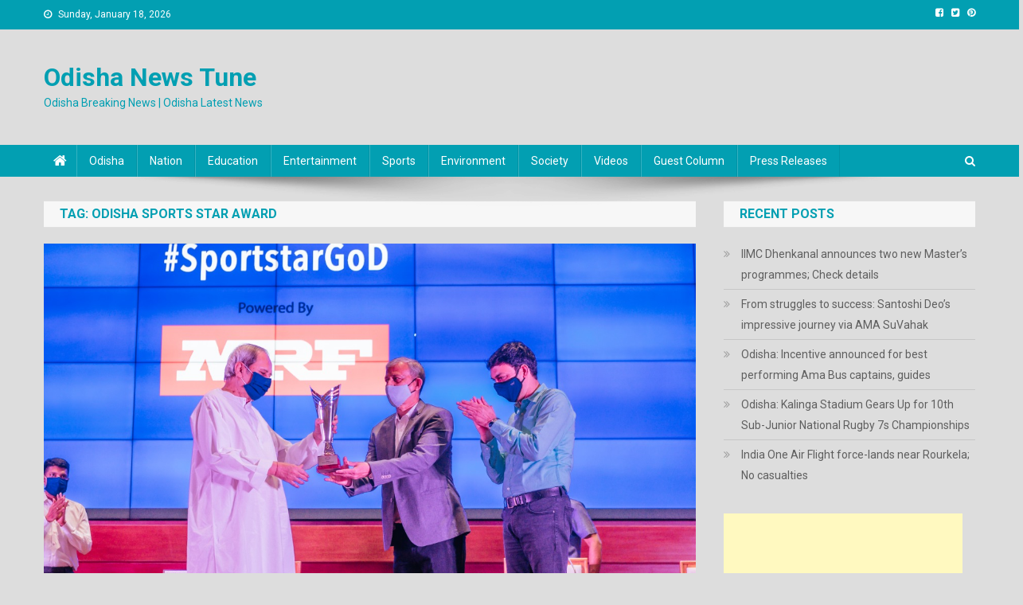

--- FILE ---
content_type: text/html; charset=UTF-8
request_url: https://odishanewstune.com/tag/odisha-sports-star-award/
body_size: 12397
content:
<!doctype html>
<html lang="en-US" prefix="og: http://ogp.me/ns# fb: http://ogp.me/ns/fb#">
<head>
<meta charset="UTF-8">
<meta name="viewport" content="width=device-width, initial-scale=1">
<link rel="profile" href="http://gmpg.org/xfn/11">

<title>Odisha Sports Star Award &#8211; Odisha News Tune</title>
<meta name='robots' content='max-image-preview:large' />
	<style>img:is([sizes="auto" i], [sizes^="auto," i]) { contain-intrinsic-size: 3000px 1500px }</style>
	<link rel='dns-prefetch' href='//platform-api.sharethis.com' />
<link rel='dns-prefetch' href='//www.googletagmanager.com' />
<link rel='dns-prefetch' href='//fonts.googleapis.com' />
<link rel="alternate" type="application/rss+xml" title="Odisha News Tune &raquo; Feed" href="https://odishanewstune.com/feed/" />
<link rel="alternate" type="application/rss+xml" title="Odisha News Tune &raquo; Comments Feed" href="https://odishanewstune.com/comments/feed/" />
<link rel="alternate" type="application/rss+xml" title="Odisha News Tune &raquo; Odisha Sports Star Award Tag Feed" href="https://odishanewstune.com/tag/odisha-sports-star-award/feed/" />
<script type="text/javascript">
/* <![CDATA[ */
window._wpemojiSettings = {"baseUrl":"https:\/\/s.w.org\/images\/core\/emoji\/15.0.3\/72x72\/","ext":".png","svgUrl":"https:\/\/s.w.org\/images\/core\/emoji\/15.0.3\/svg\/","svgExt":".svg","source":{"concatemoji":"https:\/\/odishanewstune.com\/wp-includes\/js\/wp-emoji-release.min.js?ver=6.7.1"}};
/*! This file is auto-generated */
!function(i,n){var o,s,e;function c(e){try{var t={supportTests:e,timestamp:(new Date).valueOf()};sessionStorage.setItem(o,JSON.stringify(t))}catch(e){}}function p(e,t,n){e.clearRect(0,0,e.canvas.width,e.canvas.height),e.fillText(t,0,0);var t=new Uint32Array(e.getImageData(0,0,e.canvas.width,e.canvas.height).data),r=(e.clearRect(0,0,e.canvas.width,e.canvas.height),e.fillText(n,0,0),new Uint32Array(e.getImageData(0,0,e.canvas.width,e.canvas.height).data));return t.every(function(e,t){return e===r[t]})}function u(e,t,n){switch(t){case"flag":return n(e,"\ud83c\udff3\ufe0f\u200d\u26a7\ufe0f","\ud83c\udff3\ufe0f\u200b\u26a7\ufe0f")?!1:!n(e,"\ud83c\uddfa\ud83c\uddf3","\ud83c\uddfa\u200b\ud83c\uddf3")&&!n(e,"\ud83c\udff4\udb40\udc67\udb40\udc62\udb40\udc65\udb40\udc6e\udb40\udc67\udb40\udc7f","\ud83c\udff4\u200b\udb40\udc67\u200b\udb40\udc62\u200b\udb40\udc65\u200b\udb40\udc6e\u200b\udb40\udc67\u200b\udb40\udc7f");case"emoji":return!n(e,"\ud83d\udc26\u200d\u2b1b","\ud83d\udc26\u200b\u2b1b")}return!1}function f(e,t,n){var r="undefined"!=typeof WorkerGlobalScope&&self instanceof WorkerGlobalScope?new OffscreenCanvas(300,150):i.createElement("canvas"),a=r.getContext("2d",{willReadFrequently:!0}),o=(a.textBaseline="top",a.font="600 32px Arial",{});return e.forEach(function(e){o[e]=t(a,e,n)}),o}function t(e){var t=i.createElement("script");t.src=e,t.defer=!0,i.head.appendChild(t)}"undefined"!=typeof Promise&&(o="wpEmojiSettingsSupports",s=["flag","emoji"],n.supports={everything:!0,everythingExceptFlag:!0},e=new Promise(function(e){i.addEventListener("DOMContentLoaded",e,{once:!0})}),new Promise(function(t){var n=function(){try{var e=JSON.parse(sessionStorage.getItem(o));if("object"==typeof e&&"number"==typeof e.timestamp&&(new Date).valueOf()<e.timestamp+604800&&"object"==typeof e.supportTests)return e.supportTests}catch(e){}return null}();if(!n){if("undefined"!=typeof Worker&&"undefined"!=typeof OffscreenCanvas&&"undefined"!=typeof URL&&URL.createObjectURL&&"undefined"!=typeof Blob)try{var e="postMessage("+f.toString()+"("+[JSON.stringify(s),u.toString(),p.toString()].join(",")+"));",r=new Blob([e],{type:"text/javascript"}),a=new Worker(URL.createObjectURL(r),{name:"wpTestEmojiSupports"});return void(a.onmessage=function(e){c(n=e.data),a.terminate(),t(n)})}catch(e){}c(n=f(s,u,p))}t(n)}).then(function(e){for(var t in e)n.supports[t]=e[t],n.supports.everything=n.supports.everything&&n.supports[t],"flag"!==t&&(n.supports.everythingExceptFlag=n.supports.everythingExceptFlag&&n.supports[t]);n.supports.everythingExceptFlag=n.supports.everythingExceptFlag&&!n.supports.flag,n.DOMReady=!1,n.readyCallback=function(){n.DOMReady=!0}}).then(function(){return e}).then(function(){var e;n.supports.everything||(n.readyCallback(),(e=n.source||{}).concatemoji?t(e.concatemoji):e.wpemoji&&e.twemoji&&(t(e.twemoji),t(e.wpemoji)))}))}((window,document),window._wpemojiSettings);
/* ]]> */
</script>
<style id='wp-emoji-styles-inline-css' type='text/css'>

	img.wp-smiley, img.emoji {
		display: inline !important;
		border: none !important;
		box-shadow: none !important;
		height: 1em !important;
		width: 1em !important;
		margin: 0 0.07em !important;
		vertical-align: -0.1em !important;
		background: none !important;
		padding: 0 !important;
	}
</style>
<link rel='stylesheet' id='wp-block-library-css' href='https://odishanewstune.com/wp-includes/css/dist/block-library/style.min.css?ver=6.7.1' type='text/css' media='all' />
<style id='classic-theme-styles-inline-css' type='text/css'>
/*! This file is auto-generated */
.wp-block-button__link{color:#fff;background-color:#32373c;border-radius:9999px;box-shadow:none;text-decoration:none;padding:calc(.667em + 2px) calc(1.333em + 2px);font-size:1.125em}.wp-block-file__button{background:#32373c;color:#fff;text-decoration:none}
</style>
<style id='global-styles-inline-css' type='text/css'>
:root{--wp--preset--aspect-ratio--square: 1;--wp--preset--aspect-ratio--4-3: 4/3;--wp--preset--aspect-ratio--3-4: 3/4;--wp--preset--aspect-ratio--3-2: 3/2;--wp--preset--aspect-ratio--2-3: 2/3;--wp--preset--aspect-ratio--16-9: 16/9;--wp--preset--aspect-ratio--9-16: 9/16;--wp--preset--color--black: #000000;--wp--preset--color--cyan-bluish-gray: #abb8c3;--wp--preset--color--white: #ffffff;--wp--preset--color--pale-pink: #f78da7;--wp--preset--color--vivid-red: #cf2e2e;--wp--preset--color--luminous-vivid-orange: #ff6900;--wp--preset--color--luminous-vivid-amber: #fcb900;--wp--preset--color--light-green-cyan: #7bdcb5;--wp--preset--color--vivid-green-cyan: #00d084;--wp--preset--color--pale-cyan-blue: #8ed1fc;--wp--preset--color--vivid-cyan-blue: #0693e3;--wp--preset--color--vivid-purple: #9b51e0;--wp--preset--gradient--vivid-cyan-blue-to-vivid-purple: linear-gradient(135deg,rgba(6,147,227,1) 0%,rgb(155,81,224) 100%);--wp--preset--gradient--light-green-cyan-to-vivid-green-cyan: linear-gradient(135deg,rgb(122,220,180) 0%,rgb(0,208,130) 100%);--wp--preset--gradient--luminous-vivid-amber-to-luminous-vivid-orange: linear-gradient(135deg,rgba(252,185,0,1) 0%,rgba(255,105,0,1) 100%);--wp--preset--gradient--luminous-vivid-orange-to-vivid-red: linear-gradient(135deg,rgba(255,105,0,1) 0%,rgb(207,46,46) 100%);--wp--preset--gradient--very-light-gray-to-cyan-bluish-gray: linear-gradient(135deg,rgb(238,238,238) 0%,rgb(169,184,195) 100%);--wp--preset--gradient--cool-to-warm-spectrum: linear-gradient(135deg,rgb(74,234,220) 0%,rgb(151,120,209) 20%,rgb(207,42,186) 40%,rgb(238,44,130) 60%,rgb(251,105,98) 80%,rgb(254,248,76) 100%);--wp--preset--gradient--blush-light-purple: linear-gradient(135deg,rgb(255,206,236) 0%,rgb(152,150,240) 100%);--wp--preset--gradient--blush-bordeaux: linear-gradient(135deg,rgb(254,205,165) 0%,rgb(254,45,45) 50%,rgb(107,0,62) 100%);--wp--preset--gradient--luminous-dusk: linear-gradient(135deg,rgb(255,203,112) 0%,rgb(199,81,192) 50%,rgb(65,88,208) 100%);--wp--preset--gradient--pale-ocean: linear-gradient(135deg,rgb(255,245,203) 0%,rgb(182,227,212) 50%,rgb(51,167,181) 100%);--wp--preset--gradient--electric-grass: linear-gradient(135deg,rgb(202,248,128) 0%,rgb(113,206,126) 100%);--wp--preset--gradient--midnight: linear-gradient(135deg,rgb(2,3,129) 0%,rgb(40,116,252) 100%);--wp--preset--font-size--small: 13px;--wp--preset--font-size--medium: 20px;--wp--preset--font-size--large: 36px;--wp--preset--font-size--x-large: 42px;--wp--preset--spacing--20: 0.44rem;--wp--preset--spacing--30: 0.67rem;--wp--preset--spacing--40: 1rem;--wp--preset--spacing--50: 1.5rem;--wp--preset--spacing--60: 2.25rem;--wp--preset--spacing--70: 3.38rem;--wp--preset--spacing--80: 5.06rem;--wp--preset--shadow--natural: 6px 6px 9px rgba(0, 0, 0, 0.2);--wp--preset--shadow--deep: 12px 12px 50px rgba(0, 0, 0, 0.4);--wp--preset--shadow--sharp: 6px 6px 0px rgba(0, 0, 0, 0.2);--wp--preset--shadow--outlined: 6px 6px 0px -3px rgba(255, 255, 255, 1), 6px 6px rgba(0, 0, 0, 1);--wp--preset--shadow--crisp: 6px 6px 0px rgba(0, 0, 0, 1);}:where(.is-layout-flex){gap: 0.5em;}:where(.is-layout-grid){gap: 0.5em;}body .is-layout-flex{display: flex;}.is-layout-flex{flex-wrap: wrap;align-items: center;}.is-layout-flex > :is(*, div){margin: 0;}body .is-layout-grid{display: grid;}.is-layout-grid > :is(*, div){margin: 0;}:where(.wp-block-columns.is-layout-flex){gap: 2em;}:where(.wp-block-columns.is-layout-grid){gap: 2em;}:where(.wp-block-post-template.is-layout-flex){gap: 1.25em;}:where(.wp-block-post-template.is-layout-grid){gap: 1.25em;}.has-black-color{color: var(--wp--preset--color--black) !important;}.has-cyan-bluish-gray-color{color: var(--wp--preset--color--cyan-bluish-gray) !important;}.has-white-color{color: var(--wp--preset--color--white) !important;}.has-pale-pink-color{color: var(--wp--preset--color--pale-pink) !important;}.has-vivid-red-color{color: var(--wp--preset--color--vivid-red) !important;}.has-luminous-vivid-orange-color{color: var(--wp--preset--color--luminous-vivid-orange) !important;}.has-luminous-vivid-amber-color{color: var(--wp--preset--color--luminous-vivid-amber) !important;}.has-light-green-cyan-color{color: var(--wp--preset--color--light-green-cyan) !important;}.has-vivid-green-cyan-color{color: var(--wp--preset--color--vivid-green-cyan) !important;}.has-pale-cyan-blue-color{color: var(--wp--preset--color--pale-cyan-blue) !important;}.has-vivid-cyan-blue-color{color: var(--wp--preset--color--vivid-cyan-blue) !important;}.has-vivid-purple-color{color: var(--wp--preset--color--vivid-purple) !important;}.has-black-background-color{background-color: var(--wp--preset--color--black) !important;}.has-cyan-bluish-gray-background-color{background-color: var(--wp--preset--color--cyan-bluish-gray) !important;}.has-white-background-color{background-color: var(--wp--preset--color--white) !important;}.has-pale-pink-background-color{background-color: var(--wp--preset--color--pale-pink) !important;}.has-vivid-red-background-color{background-color: var(--wp--preset--color--vivid-red) !important;}.has-luminous-vivid-orange-background-color{background-color: var(--wp--preset--color--luminous-vivid-orange) !important;}.has-luminous-vivid-amber-background-color{background-color: var(--wp--preset--color--luminous-vivid-amber) !important;}.has-light-green-cyan-background-color{background-color: var(--wp--preset--color--light-green-cyan) !important;}.has-vivid-green-cyan-background-color{background-color: var(--wp--preset--color--vivid-green-cyan) !important;}.has-pale-cyan-blue-background-color{background-color: var(--wp--preset--color--pale-cyan-blue) !important;}.has-vivid-cyan-blue-background-color{background-color: var(--wp--preset--color--vivid-cyan-blue) !important;}.has-vivid-purple-background-color{background-color: var(--wp--preset--color--vivid-purple) !important;}.has-black-border-color{border-color: var(--wp--preset--color--black) !important;}.has-cyan-bluish-gray-border-color{border-color: var(--wp--preset--color--cyan-bluish-gray) !important;}.has-white-border-color{border-color: var(--wp--preset--color--white) !important;}.has-pale-pink-border-color{border-color: var(--wp--preset--color--pale-pink) !important;}.has-vivid-red-border-color{border-color: var(--wp--preset--color--vivid-red) !important;}.has-luminous-vivid-orange-border-color{border-color: var(--wp--preset--color--luminous-vivid-orange) !important;}.has-luminous-vivid-amber-border-color{border-color: var(--wp--preset--color--luminous-vivid-amber) !important;}.has-light-green-cyan-border-color{border-color: var(--wp--preset--color--light-green-cyan) !important;}.has-vivid-green-cyan-border-color{border-color: var(--wp--preset--color--vivid-green-cyan) !important;}.has-pale-cyan-blue-border-color{border-color: var(--wp--preset--color--pale-cyan-blue) !important;}.has-vivid-cyan-blue-border-color{border-color: var(--wp--preset--color--vivid-cyan-blue) !important;}.has-vivid-purple-border-color{border-color: var(--wp--preset--color--vivid-purple) !important;}.has-vivid-cyan-blue-to-vivid-purple-gradient-background{background: var(--wp--preset--gradient--vivid-cyan-blue-to-vivid-purple) !important;}.has-light-green-cyan-to-vivid-green-cyan-gradient-background{background: var(--wp--preset--gradient--light-green-cyan-to-vivid-green-cyan) !important;}.has-luminous-vivid-amber-to-luminous-vivid-orange-gradient-background{background: var(--wp--preset--gradient--luminous-vivid-amber-to-luminous-vivid-orange) !important;}.has-luminous-vivid-orange-to-vivid-red-gradient-background{background: var(--wp--preset--gradient--luminous-vivid-orange-to-vivid-red) !important;}.has-very-light-gray-to-cyan-bluish-gray-gradient-background{background: var(--wp--preset--gradient--very-light-gray-to-cyan-bluish-gray) !important;}.has-cool-to-warm-spectrum-gradient-background{background: var(--wp--preset--gradient--cool-to-warm-spectrum) !important;}.has-blush-light-purple-gradient-background{background: var(--wp--preset--gradient--blush-light-purple) !important;}.has-blush-bordeaux-gradient-background{background: var(--wp--preset--gradient--blush-bordeaux) !important;}.has-luminous-dusk-gradient-background{background: var(--wp--preset--gradient--luminous-dusk) !important;}.has-pale-ocean-gradient-background{background: var(--wp--preset--gradient--pale-ocean) !important;}.has-electric-grass-gradient-background{background: var(--wp--preset--gradient--electric-grass) !important;}.has-midnight-gradient-background{background: var(--wp--preset--gradient--midnight) !important;}.has-small-font-size{font-size: var(--wp--preset--font-size--small) !important;}.has-medium-font-size{font-size: var(--wp--preset--font-size--medium) !important;}.has-large-font-size{font-size: var(--wp--preset--font-size--large) !important;}.has-x-large-font-size{font-size: var(--wp--preset--font-size--x-large) !important;}
:where(.wp-block-post-template.is-layout-flex){gap: 1.25em;}:where(.wp-block-post-template.is-layout-grid){gap: 1.25em;}
:where(.wp-block-columns.is-layout-flex){gap: 2em;}:where(.wp-block-columns.is-layout-grid){gap: 2em;}
:root :where(.wp-block-pullquote){font-size: 1.5em;line-height: 1.6;}
</style>
<link rel='stylesheet' id='share-this-share-buttons-sticky-css' href='https://odishanewstune.com/wp-content/plugins/sharethis-share-buttons/css/mu-style.css?ver=1737797070' type='text/css' media='all' />
<link rel='stylesheet' id='ce_responsive-css' href='https://odishanewstune.com/wp-content/plugins/simple-embed-code/css/video-container.min.css?ver=2.5.1' type='text/css' media='all' />
<link rel='stylesheet' id='news-portal-fonts-css' href='https://fonts.googleapis.com/css?family=Roboto+Condensed%3A300italic%2C400italic%2C700italic%2C400%2C300%2C700%7CRoboto%3A300%2C400%2C400i%2C500%2C700%7CTitillium+Web%3A400%2C600%2C700%2C300&#038;subset=latin%2Clatin-ext' type='text/css' media='all' />
<link rel='stylesheet' id='font-awesome-css' href='https://odishanewstune.com/wp-content/themes/news-portal/assets/library/font-awesome/css/font-awesome.min.css?ver=4.7.0' type='text/css' media='all' />
<link rel='stylesheet' id='lightslider-style-css' href='https://odishanewstune.com/wp-content/themes/news-portal/assets/library/lightslider/css/lightslider.min.css?ver=1.1.6' type='text/css' media='all' />
<link rel='stylesheet' id='news-portal-style-css' href='https://odishanewstune.com/wp-content/themes/news-portal/style.css?ver=1.2.3' type='text/css' media='all' />
<link rel='stylesheet' id='news-portal-responsive-style-css' href='https://odishanewstune.com/wp-content/themes/news-portal/assets/css/np-responsive.css?ver=1.2.3' type='text/css' media='all' />
<script type="text/javascript" src="//platform-api.sharethis.com/js/sharethis.js?ver=2.3.4#property=5bb9dd977c574000111cab1b&amp;product=inline-buttons&amp;source=sharethis-share-buttons-wordpress" id="share-this-share-buttons-mu-js"></script>
<script type="text/javascript" src="https://odishanewstune.com/wp-includes/js/jquery/jquery.min.js?ver=3.7.1" id="jquery-core-js"></script>
<script type="text/javascript" src="https://odishanewstune.com/wp-includes/js/jquery/jquery-migrate.min.js?ver=3.4.1" id="jquery-migrate-js"></script>

<!-- Google tag (gtag.js) snippet added by Site Kit -->
<!-- Google Analytics snippet added by Site Kit -->
<script type="text/javascript" src="https://www.googletagmanager.com/gtag/js?id=GT-TXXVB9Z9" id="google_gtagjs-js" async></script>
<script type="text/javascript" id="google_gtagjs-js-after">
/* <![CDATA[ */
window.dataLayer = window.dataLayer || [];function gtag(){dataLayer.push(arguments);}
gtag("set","linker",{"domains":["odishanewstune.com"]});
gtag("js", new Date());
gtag("set", "developer_id.dZTNiMT", true);
gtag("config", "GT-TXXVB9Z9");
/* ]]> */
</script>
<link rel="https://api.w.org/" href="https://odishanewstune.com/wp-json/" /><link rel="alternate" title="JSON" type="application/json" href="https://odishanewstune.com/wp-json/wp/v2/tags/4399" /><link rel="EditURI" type="application/rsd+xml" title="RSD" href="https://odishanewstune.com/xmlrpc.php?rsd" />
<meta name="generator" content="WordPress 6.7.1" />
			<meta property="fb:pages" content="379900155710012" />
			<meta name="generator" content="Site Kit by Google 1.170.0" />        <script>

      window.OneSignalDeferred = window.OneSignalDeferred || [];

      OneSignalDeferred.push(function(OneSignal) {
        var oneSignal_options = {};
        window._oneSignalInitOptions = oneSignal_options;

        oneSignal_options['serviceWorkerParam'] = { scope: '/' };
oneSignal_options['serviceWorkerPath'] = 'OneSignalSDKWorker.js.php';

        OneSignal.Notifications.setDefaultUrl("https://odishanewstune.com");

        oneSignal_options['wordpress'] = true;
oneSignal_options['appId'] = '8092bc90-c80d-4a83-91a6-d3651f55cd4b';
oneSignal_options['allowLocalhostAsSecureOrigin'] = true;
oneSignal_options['welcomeNotification'] = { };
oneSignal_options['welcomeNotification']['title'] = "";
oneSignal_options['welcomeNotification']['message'] = "";
oneSignal_options['subdomainName'] = "odishanewstune";
oneSignal_options['persistNotification'] = false;
oneSignal_options['promptOptions'] = { };
oneSignal_options['notifyButton'] = { };
oneSignal_options['notifyButton']['enable'] = true;
oneSignal_options['notifyButton']['position'] = 'bottom-right';
oneSignal_options['notifyButton']['theme'] = 'default';
oneSignal_options['notifyButton']['size'] = 'medium';
oneSignal_options['notifyButton']['showCredit'] = true;
oneSignal_options['notifyButton']['text'] = {};
              OneSignal.init(window._oneSignalInitOptions);
              OneSignal.Slidedown.promptPush()      });

      function documentInitOneSignal() {
        var oneSignal_elements = document.getElementsByClassName("OneSignal-prompt");

        var oneSignalLinkClickHandler = function(event) { OneSignal.Notifications.requestPermission(); event.preventDefault(); };        for(var i = 0; i < oneSignal_elements.length; i++)
          oneSignal_elements[i].addEventListener('click', oneSignalLinkClickHandler, false);
      }

      if (document.readyState === 'complete') {
           documentInitOneSignal();
      }
      else {
           window.addEventListener("load", function(event){
               documentInitOneSignal();
          });
      }
    </script>
<style type="text/css" id="custom-background-css">
body.custom-background { background-color: #dddddd; }
</style>
	<link rel="icon" href="https://odishanewstune.com/wp-content/uploads/2018/09/cropped-22366680_514809302219096_6684646200013190416_n-32x32.jpg" sizes="32x32" />
<link rel="icon" href="https://odishanewstune.com/wp-content/uploads/2018/09/cropped-22366680_514809302219096_6684646200013190416_n-192x192.jpg" sizes="192x192" />
<link rel="apple-touch-icon" href="https://odishanewstune.com/wp-content/uploads/2018/09/cropped-22366680_514809302219096_6684646200013190416_n-180x180.jpg" />
<meta name="msapplication-TileImage" content="https://odishanewstune.com/wp-content/uploads/2018/09/cropped-22366680_514809302219096_6684646200013190416_n-270x270.jpg" />
<!--News Portal CSS -->
<style type="text/css">
.category-button.np-cat-33 a{background:#00a9e0}.category-button.np-cat-33 a:hover{background:#0077ae}.np-block-title .np-cat-33{color:#00a9e0}.category-button.np-cat-31 a{background:#00a9e0}.category-button.np-cat-31 a:hover{background:#0077ae}.np-block-title .np-cat-31{color:#00a9e0}.category-button.np-cat-34 a{background:#00a9e0}.category-button.np-cat-34 a:hover{background:#0077ae}.np-block-title .np-cat-34{color:#00a9e0}.category-button.np-cat-32 a{background:#00a9e0}.category-button.np-cat-32 a:hover{background:#0077ae}.np-block-title .np-cat-32{color:#00a9e0}.category-button.np-cat-51 a{background:#00a9e0}.category-button.np-cat-51 a:hover{background:#0077ae}.np-block-title .np-cat-51{color:#00a9e0}.category-button.np-cat-1902 a{background:#00a9e0}.category-button.np-cat-1902 a:hover{background:#0077ae}.np-block-title .np-cat-1902{color:#00a9e0}.category-button.np-cat-5 a{background:#00a9e0}.category-button.np-cat-5 a:hover{background:#0077ae}.np-block-title .np-cat-5{color:#00a9e0}.category-button.np-cat-6 a{background:#00a9e0}.category-button.np-cat-6 a:hover{background:#0077ae}.np-block-title .np-cat-6{color:#00a9e0}.category-button.np-cat-30 a{background:#00a9e0}.category-button.np-cat-30 a:hover{background:#0077ae}.np-block-title .np-cat-30{color:#00a9e0}.category-button.np-cat-43 a{background:#00a9e0}.category-button.np-cat-43 a:hover{background:#0077ae}.np-block-title .np-cat-43{color:#00a9e0}.category-button.np-cat-8 a{background:#00a9e0}.category-button.np-cat-8 a:hover{background:#0077ae}.np-block-title .np-cat-8{color:#00a9e0}.category-button.np-cat-61 a{background:#00a9e0}.category-button.np-cat-61 a:hover{background:#0077ae}.np-block-title .np-cat-61{color:#00a9e0}.category-button.np-cat-1 a{background:#00a9e0}.category-button.np-cat-1 a:hover{background:#0077ae}.np-block-title .np-cat-1{color:#00a9e0}.category-button.np-cat-63 a{background:#00a9e0}.category-button.np-cat-63 a:hover{background:#0077ae}.np-block-title .np-cat-63{color:#00a9e0}.navigation .nav-links a,.bttn,button,input[type='button'],input[type='reset'],input[type='submit'],.navigation .nav-links a:hover,.bttn:hover,button,input[type='button']:hover,input[type='reset']:hover,input[type='submit']:hover,.widget_search .search-submit,.edit-link .post-edit-link,.reply .comment-reply-link,.np-top-header-wrap,.np-header-menu-wrapper,#site-navigation ul.sub-menu,#site-navigation ul.children,.np-header-menu-wrapper::before,.np-header-menu-wrapper::after,.np-header-search-wrapper .search-form-main .search-submit,.news_portal_slider .lSAction > a:hover,.news_portal_default_tabbed ul.widget-tabs li,.np-full-width-title-nav-wrap .carousel-nav-action .carousel-controls:hover,.news_portal_social_media .social-link a,.np-archive-more .np-button:hover,.error404 .page-title,#np-scrollup,.news_portal_featured_slider .slider-posts .lSAction > a:hover,div.wpforms-container-full .wpforms-form input[type='submit'],div.wpforms-container-full .wpforms-form button[type='submit'],div.wpforms-container-full .wpforms-form .wpforms-page-button,div.wpforms-container-full .wpforms-form input[type='submit']:hover,div.wpforms-container-full .wpforms-form button[type='submit']:hover,div.wpforms-container-full .wpforms-form .wpforms-page-button:hover{background:#029fb2}
.home .np-home-icon a,.np-home-icon a:hover,#site-navigation ul li:hover > a,#site-navigation ul li.current-menu-item > a,#site-navigation ul li.current_page_item > a,#site-navigation ul li.current-menu-ancestor > a,#site-navigation ul li.focus > a,.news_portal_default_tabbed ul.widget-tabs li.ui-tabs-active,.news_portal_default_tabbed ul.widget-tabs li:hover{background:#006d80}
.np-header-menu-block-wrap::before,.np-header-menu-block-wrap::after{border-right-color:#006d80}
a,a:hover,a:focus,a:active,.widget a:hover,.widget a:hover::before,.widget li:hover::before,.entry-footer a:hover,.comment-author .fn .url:hover,#cancel-comment-reply-link,#cancel-comment-reply-link:before,.logged-in-as a,.np-slide-content-wrap .post-title a:hover,#top-footer .widget a:hover,#top-footer .widget a:hover:before,#top-footer .widget li:hover:before,.news_portal_featured_posts .np-single-post .np-post-content .np-post-title a:hover,.news_portal_fullwidth_posts .np-single-post .np-post-title a:hover,.news_portal_block_posts .layout3 .np-primary-block-wrap .np-single-post .np-post-title a:hover,.news_portal_featured_posts .layout2 .np-single-post-wrap .np-post-content .np-post-title a:hover,.np-block-title,.widget-title,.page-header .page-title,.np-related-title,.np-post-meta span:hover,.np-post-meta span a:hover,.news_portal_featured_posts .layout2 .np-single-post-wrap .np-post-content .np-post-meta span:hover,.news_portal_featured_posts .layout2 .np-single-post-wrap .np-post-content .np-post-meta span a:hover,.np-post-title.small-size a:hover,#footer-navigation ul li a:hover,.entry-title a:hover,.entry-meta span a:hover,.entry-meta span:hover,.np-post-meta span:hover,.np-post-meta span a:hover,.news_portal_featured_posts .np-single-post-wrap .np-post-content .np-post-meta span:hover,.news_portal_featured_posts .np-single-post-wrap .np-post-content .np-post-meta span a:hover,.news_portal_featured_slider .featured-posts .np-single-post .np-post-content .np-post-title a:hover{color:#029fb2}
.navigation .nav-links a,.bttn,button,input[type='button'],input[type='reset'],input[type='submit'],.widget_search .search-submit,.np-archive-more .np-button:hover{border-color:#029fb2}
.comment-list .comment-body,.np-header-search-wrapper .search-form-main{border-top-color:#029fb2}
.np-header-search-wrapper .search-form-main:before{border-bottom-color:#029fb2}
@media (max-width:768px){#site-navigation,.main-small-navigation li.current-menu-item > .sub-toggle i{background:#029fb2 !important}}
.site-title a,.site-description{color:#029FB2}
</style>
<!-- START - Open Graph and Twitter Card Tags 3.3.4 -->
 <!-- Facebook Open Graph -->
  <meta property="og:locale" content="en_US"/>
  <meta property="og:site_name" content="Odisha News Tune"/>
  <meta property="og:title" content="Odisha Sports Star Award"/>
  <meta property="og:url" content="https://odishanewstune.com/tag/odisha-sports-star-award/"/>
  <meta property="og:type" content="article"/>
  <meta property="og:description" content="Odisha Breaking News | Odisha Latest News"/>
  <meta property="og:image" content="http://odishanewstune.com/wp-content/uploads/2018/10/ODISHA-NEWS-TUNE.jpg"/>
  <meta property="og:image:url" content="http://odishanewstune.com/wp-content/uploads/2018/10/ODISHA-NEWS-TUNE.jpg"/>
  <meta property="og:image:width" content="1200"/>
  <meta property="og:image:height" content="630"/>
  <meta property="article:publisher" content="https://www.facebook.com/Odisha-News-Tune-379900155710012/"/>
  <meta property="fb:admins" content="100003812773504"/>
 <!-- Google+ / Schema.org -->
  <meta itemprop="name" content="Odisha Sports Star Award"/>
  <meta itemprop="headline" content="Odisha Sports Star Award"/>
  <meta itemprop="description" content="Odisha Breaking News | Odisha Latest News"/>
  <meta itemprop="image" content="http://odishanewstune.com/wp-content/uploads/2018/10/ODISHA-NEWS-TUNE.jpg"/>
  <!--<meta itemprop="publisher" content="Odisha News Tune"/>--> <!-- To solve: The attribute publisher.itemtype has an invalid value -->
 <!-- Twitter Cards -->
  <meta name="twitter:title" content="Odisha Sports Star Award"/>
  <meta name="twitter:url" content="https://odishanewstune.com/tag/odisha-sports-star-award/"/>
  <meta name="twitter:description" content="Odisha Breaking News | Odisha Latest News"/>
  <meta name="twitter:image" content="http://odishanewstune.com/wp-content/uploads/2018/10/ODISHA-NEWS-TUNE.jpg"/>
  <meta name="twitter:card" content="summary_large_image"/>
 <!-- SEO -->
  <link rel="canonical" href="https://odishanewstune.com/tag/odisha-sports-star-award/"/>
  <meta name="description" content="Odisha Breaking News | Odisha Latest News"/>
  <meta name="publisher" content="Odisha News Tune"/>
 <!-- Misc. tags -->
 <!-- is_tag -->
<!-- END - Open Graph and Twitter Card Tags 3.3.4 -->
	
</head>

<body class="archive tag tag-odisha-sports-star-award tag-4399 custom-background group-blog hfeed right-sidebar fullwidth_layout archive-classic">


<div id="page" class="site">

	<a class="skip-link screen-reader-text" href="#content">Skip to content</a>

	<div class="np-top-header-wrap"><div class="mt-container">		<div class="np-top-left-section-wrapper">
			<div class="date-section">Sunday, January 18, 2026</div>
					</div><!-- .np-top-left-section-wrapper -->
		<div class="np-top-right-section-wrapper">
			<div class="mt-social-icons-wrapper"><span class="social-link"><a href="https://www.facebook.com/Odisha-News-Tune-379900155710012/" target="_blank"><i class="fa fa-facebook-square"></i></a></span><span class="social-link"><a href="https://twitter.com/OdishaNewsTune" target="_blank"><i class="fa fa-twitter-square"></i></a></span><span class="social-link"><a href="https://in.pinterest.com/odishanewstune/" target="_blank"><i class="fa fa-pinterest"></i></a></span></div><!-- .mt-social-icons-wrapper -->		</div><!-- .np-top-right-section-wrapper -->
</div><!-- .mt-container --></div><!-- .np-top-header-wrap --><header id="masthead" class="site-header" role="banner"><div class="np-logo-section-wrapper"><div class="mt-container">		<div class="site-branding">

			
							<p class="site-title"><a href="https://odishanewstune.com/" rel="home">Odisha News Tune</a></p>
							<p class="site-description">Odisha Breaking News | Odisha Latest News</p>
						
		</div><!-- .site-branding -->
		<div class="np-header-ads-area">
					</div><!-- .np-header-ads-area -->
</div><!-- .mt-container --></div><!-- .np-logo-section-wrapper -->		<div id="np-menu-wrap" class="np-header-menu-wrapper">
			<div class="np-header-menu-block-wrap">
				<div class="mt-container">
												<div class="np-home-icon">
								<a href="https://odishanewstune.com/" rel="home"> <i class="fa fa-home"> </i> </a>
							</div><!-- .np-home-icon -->
					                    <a href="javascript:void(0)" class="menu-toggle hide"> <i class="fa fa-navicon"> </i> </a>
					<nav id="site-navigation" class="main-navigation" role="navigation">
						<div class="menu-main-menu-container"><ul id="primary-menu" class="menu"><li id="menu-item-2229" class="menu-item menu-item-type-taxonomy menu-item-object-category menu-item-2229"><a href="https://odishanewstune.com/category/odisha/">Odisha</a></li>
<li id="menu-item-2230" class="menu-item menu-item-type-taxonomy menu-item-object-category menu-item-2230"><a href="https://odishanewstune.com/category/nation/">Nation</a></li>
<li id="menu-item-2232" class="menu-item menu-item-type-taxonomy menu-item-object-category menu-item-2232"><a href="https://odishanewstune.com/category/education/">Education</a></li>
<li id="menu-item-2234" class="menu-item menu-item-type-taxonomy menu-item-object-category menu-item-2234"><a href="https://odishanewstune.com/category/entertainment/">Entertainment</a></li>
<li id="menu-item-2233" class="menu-item menu-item-type-taxonomy menu-item-object-category menu-item-2233"><a href="https://odishanewstune.com/category/sports/">Sports</a></li>
<li id="menu-item-2231" class="menu-item menu-item-type-taxonomy menu-item-object-category menu-item-2231"><a href="https://odishanewstune.com/category/environment/">Environment</a></li>
<li id="menu-item-2236" class="menu-item menu-item-type-taxonomy menu-item-object-category menu-item-2236"><a href="https://odishanewstune.com/category/society/">Society</a></li>
<li id="menu-item-2235" class="menu-item menu-item-type-taxonomy menu-item-object-category menu-item-2235"><a href="https://odishanewstune.com/category/videos/">Videos</a></li>
<li id="menu-item-5067" class="menu-item menu-item-type-taxonomy menu-item-object-category menu-item-5067"><a href="https://odishanewstune.com/category/guest-column/">Guest Column</a></li>
<li id="menu-item-6375" class="menu-item menu-item-type-post_type menu-item-object-page menu-item-6375"><a href="https://odishanewstune.com/press-releases/">Press Releases</a></li>
</ul></div>					</nav><!-- #site-navigation -->

											<div class="np-header-search-wrapper">                    
			                <span class="search-main"><a href="javascript:void(0)"><i class="fa fa-search"></i></a></span>
			                <div class="search-form-main np-clearfix">
				                <form role="search" method="get" class="search-form" action="https://odishanewstune.com/">
				<label>
					<span class="screen-reader-text">Search for:</span>
					<input type="search" class="search-field" placeholder="Search &hellip;" value="" name="s" />
				</label>
				<input type="submit" class="search-submit" value="Search" />
			</form>				            </div>
						</div><!-- .np-header-search-wrapper -->
									</div>
			</div>
		</div><!-- .np-header-menu-wrapper -->
</header><!-- .site-header -->
	<div id="content" class="site-content">
		<div class="mt-container">
	<div id="primary" class="content-area">
		<main id="main" class="site-main" role="main">

		
			<header class="page-header">
				<h1 class="page-title">Tag: <span>Odisha Sports Star Award</span></h1>			</header><!-- .page-header -->

			
<article id="post-9382" class="post-9382 post type-post status-publish format-standard has-post-thumbnail hentry category-odisha category-sports tag-decades-best-award tag-odisha-decades-best-state tag-odisha-sports-star-award tag-sports-star">	

	<div class="np-article-thumb">
		<a href="https://odishanewstune.com/sportstar-honours-odisha-with-decades-best-state-for-promotion-of-sports/">
			<img width="1280" height="851" src="https://odishanewstune.com/wp-content/uploads/2021/03/IMG-20210328-WA0015.jpg" class="attachment-full size-full wp-post-image" alt="" decoding="async" fetchpriority="high" srcset="https://odishanewstune.com/wp-content/uploads/2021/03/IMG-20210328-WA0015.jpg 1280w, https://odishanewstune.com/wp-content/uploads/2021/03/IMG-20210328-WA0015-300x199.jpg 300w, https://odishanewstune.com/wp-content/uploads/2021/03/IMG-20210328-WA0015-1024x681.jpg 1024w, https://odishanewstune.com/wp-content/uploads/2021/03/IMG-20210328-WA0015-768x511.jpg 768w" sizes="(max-width: 1280px) 100vw, 1280px" />		</a>
	</div><!-- .np-article-thumb -->

	<div class="np-archive-post-content-wrapper">

		<header class="entry-header">
			<h2 class="entry-title"><a href="https://odishanewstune.com/sportstar-honours-odisha-with-decades-best-state-for-promotion-of-sports/" rel="bookmark">Sportstar honours Odisha with Decade’s Best State for Promotion of Sports</a></h2>					<div class="entry-meta">
						<span class="posted-on"><a href="https://odishanewstune.com/sportstar-honours-odisha-with-decades-best-state-for-promotion-of-sports/" rel="bookmark"><time class="entry-date published" datetime="2021-03-28T15:31:05+00:00">28/03/2021</time><time class="updated" datetime="2021-04-01T07:31:34+00:00">01/04/2021</time></a></span><span class="byline"><span class="author vcard"><a class="url fn n" href="https://odishanewstune.com/author/debadas/">Odisha News Tune</a></span></span><span class="comments-link"><a href="https://odishanewstune.com/sportstar-honours-odisha-with-decades-best-state-for-promotion-of-sports/#respond">Leave a Comment<span class="screen-reader-text"> on Sportstar honours Odisha with Decade’s Best State for Promotion of Sports</span></a></span>					</div><!-- .entry-meta -->
					</header><!-- .entry-header -->

		<div class="entry-content">
			<p>Bhubaneswar, March 28: In yet another achievement for Odisha, renowned sports magazine Sportstar on Sunday honoured Odisha with Decade’s Best State for Promotion of Sports for the period from 2011 to 2020. Odisha received the Sortstar Aces Award that honoured the Giants of the Decade. Renowned Hockey star MM Somaya handed over the award to [&hellip;]</p>
<span class="np-archive-more"><a href="https://odishanewstune.com/sportstar-honours-odisha-with-decades-best-state-for-promotion-of-sports/" class="np-button"><i class="fa fa-arrow-circle-o-right"></i>Continue Reading</a></span>		</div><!-- .entry-content -->

		<footer class="entry-footer">
					</footer><!-- .entry-footer -->
	</div><!-- .np-archive-post-content-wrapper -->
</article><!-- #post-9382 -->
		</main><!-- #main -->
	</div><!-- #primary -->


<aside id="secondary" class="widget-area" role="complementary">
	
		<section id="recent-posts-8" class="widget widget_recent_entries">
		<h4 class="widget-title">Recent Posts</h4>
		<ul>
											<li>
					<a href="https://odishanewstune.com/iimc-dhenkanal-announces-two-new-masters-programmes-check-details/">IIMC Dhenkanal announces two new Master’s programmes; Check details</a>
									</li>
											<li>
					<a href="https://odishanewstune.com/from-struggles-to-success-santoshi-deos-impressive-journey-via-ama-suvahak/">From struggles to success: Santoshi Deo&#8217;s impressive journey via AMA SuVahak </a>
									</li>
											<li>
					<a href="https://odishanewstune.com/odisha-incentive-announced-for-best-performing-ama-bus-captains-guides/">Odisha: Incentive announced for best performing Ama Bus captains, guides </a>
									</li>
											<li>
					<a href="https://odishanewstune.com/odisha-kalinga-stadium-gears-up-for-10th-sub-junior-national-rugby-7s-championships/">Odisha: Kalinga Stadium Gears Up for 10th Sub-Junior National Rugby 7s Championships</a>
									</li>
											<li>
					<a href="https://odishanewstune.com/india-one-air-flight-force-lands-near-rourkela-no-casualties/">India One Air Flight force-lands near Rourkela; No casualties </a>
									</li>
					</ul>

		</section><section id="custom_html-17" class="widget_text widget widget_custom_html"><div class="textwidget custom-html-widget"><script async src="//pagead2.googlesyndication.com/pagead/js/adsbygoogle.js"></script>
<!-- Side Ad 2 -->
<ins class="adsbygoogle"
     style="display:inline-block;width:300px;height:1050px"
     data-ad-client="ca-pub-7311818030768213"
     data-ad-slot="1524789068"></ins>
<script>
(adsbygoogle = window.adsbygoogle || []).push({});
</script></div></section>
		<section id="recent-posts-10" class="widget widget_recent_entries">
		<h4 class="widget-title">Recent Posts</h4>
		<ul>
											<li>
					<a href="https://odishanewstune.com/iimc-dhenkanal-announces-two-new-masters-programmes-check-details/">IIMC Dhenkanal announces two new Master’s programmes; Check details</a>
									</li>
											<li>
					<a href="https://odishanewstune.com/from-struggles-to-success-santoshi-deos-impressive-journey-via-ama-suvahak/">From struggles to success: Santoshi Deo&#8217;s impressive journey via AMA SuVahak </a>
									</li>
											<li>
					<a href="https://odishanewstune.com/odisha-incentive-announced-for-best-performing-ama-bus-captains-guides/">Odisha: Incentive announced for best performing Ama Bus captains, guides </a>
									</li>
											<li>
					<a href="https://odishanewstune.com/odisha-kalinga-stadium-gears-up-for-10th-sub-junior-national-rugby-7s-championships/">Odisha: Kalinga Stadium Gears Up for 10th Sub-Junior National Rugby 7s Championships</a>
									</li>
											<li>
					<a href="https://odishanewstune.com/india-one-air-flight-force-lands-near-rourkela-no-casualties/">India One Air Flight force-lands near Rourkela; No casualties </a>
									</li>
					</ul>

		</section><section id="custom_html-19" class="widget_text widget widget_custom_html"><div class="textwidget custom-html-widget"><script async src="//pagead2.googlesyndication.com/pagead/js/adsbygoogle.js"></script>
<!-- Featured 1 -->
<ins class="adsbygoogle"
     style="display:block"
     data-ad-client="ca-pub-7311818030768213"
     data-ad-slot="4095112081"
     data-ad-format="auto"
     data-full-width-responsive="true"></ins>
<script>
(adsbygoogle = window.adsbygoogle || []).push({});
</script></div></section></aside><!-- #secondary -->

		</div><!-- .mt-container -->
	</div><!-- #content -->

	<footer id="colophon" class="site-footer" role="contentinfo"><div class="bottom-footer np-clearfix"><div class="mt-container">		<div class="site-info">
			<span class="np-copyright-text">
				Odisha News Tune 2020			</span>
			<span class="sep"> | </span>
			Theme: News Portal by <a href="https://mysterythemes.com/" rel="designer" target="_blank">Mystery Themes</a>.		</div><!-- .site-info -->
		<nav id="footer-navigation" class="footer-navigation" role="navigation">
			<div class="menu-footer-container"><ul id="footer-menu" class="menu"><li id="menu-item-10692" class="menu-item menu-item-type-post_type menu-item-object-page menu-item-10692"><a href="https://odishanewstune.com/about-us/">About Us</a></li>
<li id="menu-item-10694" class="menu-item menu-item-type-post_type menu-item-object-page menu-item-10694"><a href="https://odishanewstune.com/contact-us/">Contact Us</a></li>
</ul></div>		</nav><!-- #site-navigation -->
</div><!-- .mt-container --></div> <!-- bottom-footer --></footer><!-- #colophon --><div id="np-scrollup" class="animated arrow-hide"><i class="fa fa-chevron-up"></i></div></div><!-- #page -->


<script type="text/javascript" src="https://odishanewstune.com/wp-content/themes/news-portal/assets/js/navigation.js?ver=1.2.3" id="news-portal-navigation-js"></script>
<script type="text/javascript" src="https://odishanewstune.com/wp-content/themes/news-portal/assets/library/sticky/jquery.sticky.js?ver=20150416" id="jquery-sticky-js"></script>
<script type="text/javascript" src="https://odishanewstune.com/wp-content/themes/news-portal/assets/library/sticky/sticky-setting.js?ver=20150309" id="np-sticky-menu-setting-js"></script>
<script type="text/javascript" src="https://odishanewstune.com/wp-content/themes/news-portal/assets/js/skip-link-focus-fix.js?ver=1.2.3" id="news-portal-skip-link-focus-fix-js"></script>
<script type="text/javascript" src="https://odishanewstune.com/wp-content/themes/news-portal/assets/library/lightslider/js/lightslider.min.js?ver=1.1.6" id="lightslider-js"></script>
<script type="text/javascript" src="https://odishanewstune.com/wp-includes/js/jquery/ui/core.min.js?ver=1.13.3" id="jquery-ui-core-js"></script>
<script type="text/javascript" src="https://odishanewstune.com/wp-includes/js/jquery/ui/tabs.min.js?ver=1.13.3" id="jquery-ui-tabs-js"></script>
<script type="text/javascript" src="https://odishanewstune.com/wp-content/themes/news-portal/assets/js/np-custom-scripts.js?ver=1.2.3" id="news-portal-custom-script-js"></script>
<script type="text/javascript" src="https://cdn.onesignal.com/sdks/web/v16/OneSignalSDK.page.js?ver=1.0.0" id="remote_sdk-js" defer="defer" data-wp-strategy="defer"></script>

</body>
</html>

--- FILE ---
content_type: text/html; charset=utf-8
request_url: https://www.google.com/recaptcha/api2/aframe
body_size: 266
content:
<!DOCTYPE HTML><html><head><meta http-equiv="content-type" content="text/html; charset=UTF-8"></head><body><script nonce="Gvd3yJgS2y-Od80gNx-0Yg">/** Anti-fraud and anti-abuse applications only. See google.com/recaptcha */ try{var clients={'sodar':'https://pagead2.googlesyndication.com/pagead/sodar?'};window.addEventListener("message",function(a){try{if(a.source===window.parent){var b=JSON.parse(a.data);var c=clients[b['id']];if(c){var d=document.createElement('img');d.src=c+b['params']+'&rc='+(localStorage.getItem("rc::a")?sessionStorage.getItem("rc::b"):"");window.document.body.appendChild(d);sessionStorage.setItem("rc::e",parseInt(sessionStorage.getItem("rc::e")||0)+1);localStorage.setItem("rc::h",'1768703455162');}}}catch(b){}});window.parent.postMessage("_grecaptcha_ready", "*");}catch(b){}</script></body></html>